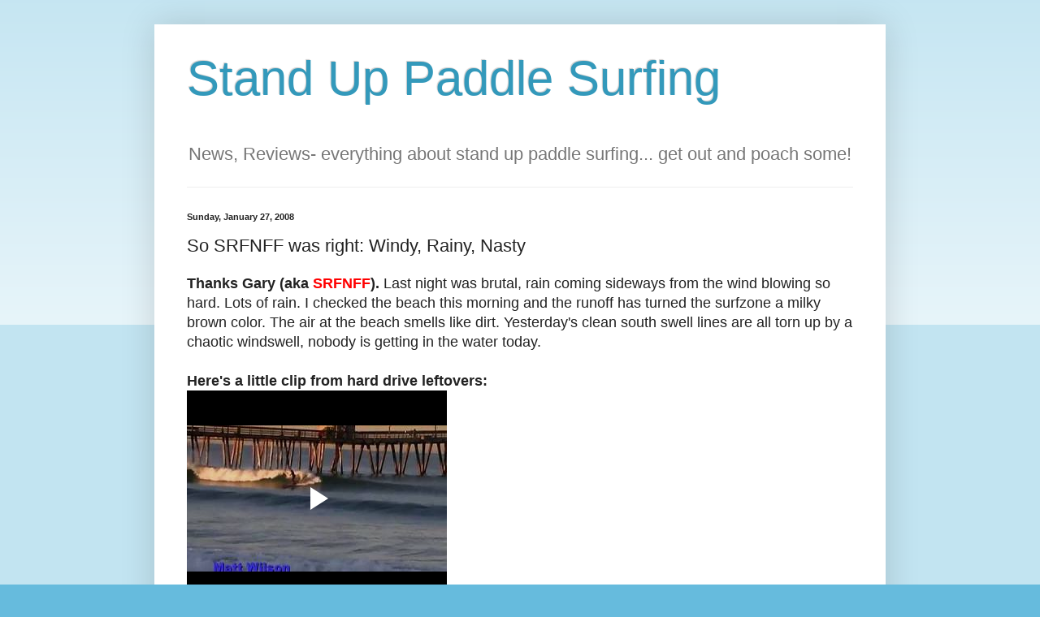

--- FILE ---
content_type: text/html; charset=UTF-8
request_url: https://www.blogger.com/video.g?token=AD6v5dyAEflBqMsTvrbChMGx8uxcznArfaYk5n9deTcBUS5Ds_sdpHx13l4fyqfSk1GuXveyLy10qFhbyzn0nNXzTzaP9D8kz7VfmAz6XZKYGmMfAzA0wVkInXVffRV63F6AquugMDU
body_size: 628
content:
<!DOCTYPE HTML PUBLIC "-//W3C//DTD HTML 4.01//EN" "http://www.w3.org/TR/html4/strict.dtd"><html dir="ltr"><head><style type="text/css">
        body,
        .main,
        #videocontainer,
        .thumbnail-holder,
        .play-button {
          background: black;
          height: 100vh;
          margin: 0;
          overflow: hidden;
          position: absolute;
          width: 100%;
        }

        #videocontainer.type-BLOGGER_UPLOADED .thumbnail-holder {
          background-size: contain;
        }

        .thumbnail-holder {
          background-repeat: no-repeat;
          background-position: center;
          z-index: 10;
        }

        .play-button {
          background: url('https://www.gstatic.com/images/icons/material/system/1x/play_arrow_white_48dp.png') rgba(0,0,0,0.1) no-repeat center;
          cursor: pointer;
          display: block;
          z-index: 20;
        }
      </style>
<script type="text/javascript">
        var VIDEO_CONFIG = {"thumbnail":"https://i9.ytimg.com/vi_blogger/qz8PjpWBa9o/1.jpg?sqp=CMuwycsGGPDEAfqGspsBBgjAAhC0AQ&rs=AMzJL3l21zY5E524rFcif3WaAqJGzzxibg","iframe_id":"BLOGGER-video-ab3f0f8e95816bda-5944","allow_resize":false,"streams":[{"play_url":"https://rr3---sn-vgqsrn6e.googlevideo.com/videoplayback?expire=1769130187&ei=S1hyaYa3LpG2-LYP8fXwoQU&ip=3.142.80.188&id=ab3f0f8e95816bda&itag=7&source=blogger&xpc=Egho7Zf3LnoBAQ%3D%3D&cps=0&met=1769101387,&mh=AE&mm=31&mn=sn-vgqsrn6e&ms=au&mv=m&mvi=3&pl=16&rms=au,au&susc=bl&eaua=J4u3jgVranU&mime=video/mp4&vprv=1&rqh=1&gir=yes&clen=4867669&dur=94.864&lmt=1201462415266189&mt=1769100818&sparams=expire,ei,ip,id,itag,source,xpc,susc,eaua,mime,vprv,rqh,gir,clen,dur,lmt&sig=AJEij0EwRQIhAOgt_WUTSG_GeV0Lb2mVBxWJ8pK5BJvUYJazhMoW8weOAiBF9voevJ7Vd07MHUC2ZqjQQqjYt1qGU5MF2D0uw9OnOw%3D%3D&lsparams=cps,met,mh,mm,mn,ms,mv,mvi,pl,rms&lsig=APaTxxMwRQIgHkSC6hmYUBzRVUN3vOe9Fl6ffXiGcWL1HonHIUkRQPkCIQCAl_MFHSyN8f36etfXWkD36sVcPMiwuE_3KCm17zA1qw%3D%3D","format_id":7},{"play_url":"https://rr3---sn-vgqsrn6e.googlevideo.com/videoplayback?expire=1769130187&ei=S1hyaYa3LpG2-LYP8fXwoQU&ip=3.142.80.188&id=ab3f0f8e95816bda&itag=18&source=blogger&xpc=Egho7Zf3LnoBAQ%3D%3D&cps=0&met=1769101387,&mh=AE&mm=31&mn=sn-vgqsrn6e&ms=au&mv=m&mvi=3&pl=16&rms=au,au&susc=bl&eaua=J4u3jgVranU&mime=video/mp4&vprv=1&rqh=1&dur=94.923&lmt=1586496777305817&mt=1769100818&sparams=expire,ei,ip,id,itag,source,xpc,susc,eaua,mime,vprv,rqh,dur,lmt&sig=AJEij0EwRQIhAMiDHc1KWhTO8nQ-AoIGXn9oJSK8mNRyD36XGG5iyPgPAiBfp8iypFoBYhy-_7VHBsHdRsxRu5XIoxD5-A01hUsIzg%3D%3D&lsparams=cps,met,mh,mm,mn,ms,mv,mvi,pl,rms&lsig=APaTxxMwRAIgD1AIf9og9XOap__2SeVZeIJ-iTXUnrURvXFjD4EzoPgCIDiT_6_JGod-u_kjSV_D8ekeujXOp7yiz83tuIn_UnNY","format_id":18}]}
      </script></head>
<body><div class="main"><div id="videocontainer" class="type-BLOGGER_UPLOADED"><div class="thumbnail-holder"></div>
<div class="play-button"></div></div></div>
<script type="text/javascript" src="https://www.blogger.com/static/v1/jsbin/3245339219-video_compiled.js"></script>
</body></html>

--- FILE ---
content_type: text/html; charset=UTF-8
request_url: http://www.paddlesurf.net/b/stats?style=BLACK_TRANSPARENT&timeRange=ALL_TIME&token=APq4FmCsNTWYqgLbI7heSgz6O2nfb-9IIcmgmaf0KNoOhlOmNWfgZ2SAMhukvpDZ96aAIc6igowpO5FskDZh5xHDZ8df0w4hhQ
body_size: 259
content:
{"total":2356778,"sparklineOptions":{"backgroundColor":{"fillOpacity":0.1,"fill":"#000000"},"series":[{"areaOpacity":0.3,"color":"#202020"}]},"sparklineData":[[0,43],[1,29],[2,30],[3,68],[4,48],[5,35],[6,22],[7,21],[8,21],[9,21],[10,21],[11,19],[12,16],[13,13],[14,13],[15,19],[16,41],[17,100],[18,24],[19,13],[20,13],[21,19],[22,15],[23,12],[24,14],[25,16],[26,17],[27,32],[28,31],[29,16]],"nextTickMs":225000}

--- FILE ---
content_type: text/html; charset=utf-8
request_url: https://www.google.com/recaptcha/api2/aframe
body_size: 249
content:
<!DOCTYPE HTML><html><head><meta http-equiv="content-type" content="text/html; charset=UTF-8"></head><body><script nonce="VUebd8juJz6k_uVu6hO0Ng">/** Anti-fraud and anti-abuse applications only. See google.com/recaptcha */ try{var clients={'sodar':'https://pagead2.googlesyndication.com/pagead/sodar?'};window.addEventListener("message",function(a){try{if(a.source===window.parent){var b=JSON.parse(a.data);var c=clients[b['id']];if(c){var d=document.createElement('img');d.src=c+b['params']+'&rc='+(localStorage.getItem("rc::a")?sessionStorage.getItem("rc::b"):"");window.document.body.appendChild(d);sessionStorage.setItem("rc::e",parseInt(sessionStorage.getItem("rc::e")||0)+1);localStorage.setItem("rc::h",'1769101390102');}}}catch(b){}});window.parent.postMessage("_grecaptcha_ready", "*");}catch(b){}</script></body></html>